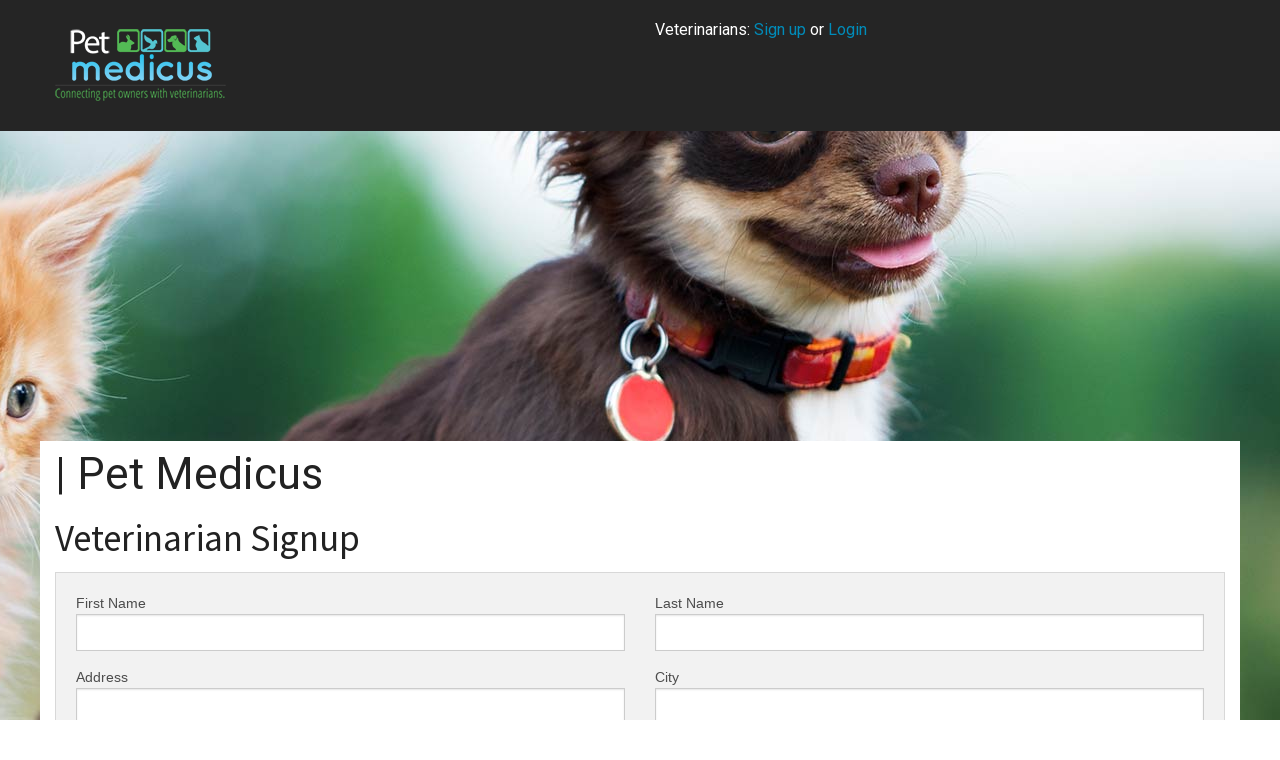

--- FILE ---
content_type: text/html; charset=UTF-8
request_url: https://www.petmedicus.com/signup
body_size: 11037
content:
<!doctype html>
<html class="no-js" lang="en">
  <head>
    <meta charset="utf-8" />
    <meta name="viewport" content="width=device-width, initial-scale=1.0" />
    <meta name="description" content="Pet Medicus provides comprehensive information, including ratings and reviews about veterinarians and animal clinics." />
    <title>Veterinarian Reviews and Ratings, Find a Veterinarian Near Me, Best Local Vets, Animal Clinics Near Me | PetMedicus.com</title>
      
    <link rel="canonical" href="https://www.petmedicus.com/signup/">  
    <link rel="stylesheet" href="/css/foundation.css" />
    <link rel="stylesheet" href="/css/login.css" />
    <link rel="stylesheet" href="/css/medicus.css" />
    <link href='//fonts.googleapis.com/css?family=Source+Sans+Pro:400,300,700|Roboto:400,700,400italic,700italic' rel='stylesheet' type='text/css'>
    <link rel="stylesheet" href="https://maxcdn.bootstrapcdn.com/font-awesome/4.5.0/css/font-awesome.min.css">
    <script src="/js/vendor/modernizr.js"></script>
    <script src="//code.jquery.com/jquery-latest.js"></script>
	  <script type="text/javascript" src="/searchjs.js?v=1"></script>
    <script src="/js/bootstrap.min.js"></script>
    <script src="/js/jquery.autocomplete.js"></script>
    <link href="/assets/datepicker/css/datepicker.css" rel="stylesheet" type="text/css" />
    <script src="/assets/datepicker/js/datepicker.js"></script>
    <link href="/assets/webicons/webicons.css" rel="stylesheet" type="text/css" />

<!-- Facebook Pixel Code -->
<script>
!function(f,b,e,v,n,t,s){if(f.fbq)return;n=f.fbq=function(){n.callMethod?
n.callMethod.apply(n,arguments):n.queue.push(arguments)};if(!f._fbq)f._fbq=n;
n.push=n;n.loaded=!0;n.version='2.0';n.queue=[];t=b.createElement(e);t.async=!0;
t.src=v;s=b.getElementsByTagName(e)[0];s.parentNode.insertBefore(t,s)}(window,
document,'script','https://connect.facebook.net/en_US/fbevents.js');

fbq('init', '101256923662493');
fbq('track', "PageView");</script>
<noscript><img height="1" width="1" style="display:none"
src="https://www.facebook.com/tr?id=101256923662493&ev=PageView&noscript=1"
/></noscript>
<!-- End Facebook Pixel Code -->
    <script>
      (adsbygoogle = window.adsbygoogle || []).push({
      google_ad_client: "ca-pub-1799122867190853",
      enable_page_level_ads: true
      });
    </script>
        	  <script type="text/javascript">
		  var foundation_initialized = false;
	  </script>
  </head>
  <body>
   
		<div class="sign-in-bar">
			<div class="row">	
									<div class="medium-4 large-6 columns small-only-text-center">
						<a class="logo" href="/"><img src="/images/logo-dark.png" alt="Pet Medicus"/></a>
					</div>
					<div class="medium-8 large-6 columns small-only-text-center">
						
											
								Veterinarians: <a href="/for-veterinarians/join">Sign up</a> or <a href="/login">Login</a>							    
																			
					</div>
							</div>
		</div>
<center>
<script async src="//pagead2.googlesyndication.com/pagead/js/adsbygoogle.js?client=ca-pub-1799122867190853" crossorigin="anonymous"></script>
<!-- First Ad - responsive -->
<ins class="adsbygoogle"
     style="display:block"
     data-ad-client="ca-pub-1799122867190853"
     data-ad-slot="6493183720"
     data-ad-format="auto"></ins>
</center>
        
					<div class="bg" style="background:url('/images/bg/bg7.jpg') repeat top center;"></div>
		<div class="contentMain">
			<div class="row" style="background-color:#FFF;">
				<div class="small-12 columns">
					<h1> | Pet Medicus</h1>
					
	<h2>Veterinarian Signup</h2>
	<div class="panel">
		<form method="post">
				
					<div class="row">
				<div class="large-6 columns">
					<label for="first_name">First Name</label>
					<input class="claim-check" type="text" size="15" id="first_name" name="first_name" value="" />
				</div>
				<div class="large-6 columns">
					<label for="last_name">Last Name</label>
					<input class="claim-check" type="text" size="15" id="last_name" name="last_name" value="" />
				</div>				
			</div>			
			<div class="row">
				<div class="large-6 columns">
					<label for="address">Address</label>
					<input type="text" size="15" name="address" value="" />
				</div>
				<div class="large-6 columns">
					<label for="city">City</label>
					<input type="text" size="15" name="city" value="" />
				</div>				
			</div>
			<div class="row">
				<div class="large-6 columns">
					<label for="state">State</label>
					<select name="state"><option value="">Select a State</option><option value="AL" >Alabama</option><option value="AK" >Alaska</option><option value="AZ" >Arizona</option><option value="AR" >Arkansas</option><option value="CA" >California</option><option value="CO" >Colorado</option><option value="CT" >Connecticut</option><option value="DE" >Delaware</option><option value="FL" >Florida</option><option value="GA" >Georgia</option><option value="HI" >Hawaii</option><option value="ID" >Idaho</option><option value="IL" >Illinois</option><option value="IN" >Indiana</option><option value="IA" >Iowa</option><option value="KS" >Kansas</option><option value="KY" >Kentucky</option><option value="LA" >Louisiana</option><option value="ME" >Maine</option><option value="MD" >Maryland</option><option value="MA" >Massachusetts</option><option value="MI" >Michigan</option><option value="MN" >Minnesota</option><option value="MS" >Mississippi</option><option value="MO" >Missouri</option><option value="MT" >Montana</option><option value="NE" >Nebraska</option><option value="NV" >Nevada</option><option value="NH" >New Hampshire</option><option value="NJ" >New Jersey</option><option value="NM" >New Mexico</option><option value="NY" >New York</option><option value="NC" >North Carolina</option><option value="ND" >North Dakota</option><option value="OH" >Ohio</option><option value="OK" >Oklahoma</option><option value="OR" >Oregon</option><option value="PA" >Pennsylvania</option><option value="RI" >Rhode Island</option><option value="SC" >South Carolina</option><option value="SD" >South Dakota</option><option value="TN" >Tennessee</option><option value="TX" >Texas</option><option value="UT" >Utah</option><option value="VT" >Vermont</option><option value="VA" >Virginia</option><option value="WA" >Washington</option><option value="DC" >Washington DC</option><option value="WV" >West Virginia</option><option value="WI" >Wisconsin</option><option value="WY" >Wyoming</option></select>
				</div>
				<div class="large-6 columns">
					<label for="zip">Zip</label>
					<input class="claim-check" type="text" size="15" id="zip" name="zip" value="" />
				</div>				
			</div>
			<span id="claim_check_message"></span>
			<div class="row">
				<div class="large-6 columns">					
					<label for="email">Email</label>
					<input type="text" size="15" name="email" value="" />
				</div>	
				<div class="large-6 columns">					
					<label for="phone">Phone</label>
					<input type="text" size="15" name="phone" value="" />
				</div>
			</div>
			<div class="row">
				<div class="large-6 columns">
					<label for="password">Enter Password</label>
					<input type="password" size="15" name="password" value="" />
				</div>
				<div class="large-6 columns">
					<label for="verify_password">Verify Password</label>
					<input type="password" size="15" name="verify_password" value="" />
				</div>				
			</div>
			<tr class="login_row">				
				<td colspan="4"><b>User Agreement</b>
				<div style="height:300px;overflow:scroll;border:solid 2px #CCC;"><p><strong>Terms & Conditions</strong></p>
<ol>
<li><strong> Terms and Conditions  ( Updated January 1, 2016) </strong></li>
</ol>
<p>Thank you for visiting the PetMedicus.com(tm) website located at www.PetMedicus.com (the "Site"). The Site is an Internet property of PetMedicus.com (referred to herein as the "Company", "we" or "us"). By using and/or accessing the Site, you are agreeing to comply with and be bound by the following PetMedicus.com Terms and Conditions ("Agreement"). The Agreement is inclusive of any operating rules, policies, price schedules and/or other supplemental terms and conditions or documents expressly incorporated herein by reference and/or published from time to time including, but not limited to, the Company's Privacy Policy ("Privacy Policy"). Please review the terms of the Agreement carefully. If you do not agree to the Agreement in its entirety, you are not authorized to use the Site in any manner or form.</p>
<p> </p>
<ol>
<li>You agree to the terms and conditions outlined in the Agreement with respect to your use of the Site and any services or information provided through the Site. The Agreement constitutes the entire and only agreement between you and the Company with respect to your use of the Site, and supersedes all prior or contemporaneous agreements, representations, warranties and/or understandings with respect to the Site. We may amend the Agreement from time to time in our sole discretion, without specific notice to you. The latest Agreement will be posted on the Site, and you should review the Agreement prior to using the Site. By your continued use of the Site, you hereby agree to comply with all of the terms and conditions contained within the Agreement effective at that time. Therefore, you should regularly check this page for updates and/or changes.</li>
</ol>
<p> </p>
<ol start="2">
<li>The Site is available only to individuals who can enter into legally binding contracts under applicable law. The Site is not intended for use by individuals under the age of eighteen (18). If you are under the age of eighteen (18), you do not have permission to use and/or access the Site.</li>
</ol>
<p> </p>
<ol start="3">
<li>The Company provides users with listings of, and the ability to easily contact businesses that have chosen to advertise on the Site (the "Service Providers") so that users may schedule appointments for services provided by Service Providers (the "Services"). To fully utilize the Site, we may require you to complete the applicable registration forms located at the Site ("Registration Forms"). The information that we may require you to supply on the Registration Forms may include, but is not limited to: 1) your first name; 2) last name; 2) complete mailing address; 3) email address; and 4) home telephone number (collectively, the "Registration Data"). Upon submitting your Registration Data, the Company may transfer such Registration Data to the applicable Service Providers in connection with facilitating your request for the applicable Services. All information that the Company transfers to Service Providers shall be protected by such service providers in accordance with their privacy policies and shall not be protected in accordance with the Company's Privacy Policy.</li>
</ol>
<p>We may provide you with the ability to contact a Service Provider by calling the applicable telephone number listed on the Site. Service Providers may request additional information from you in order to schedule an appointment and provide their Services. The Services provided and fees charged by any of the Service Providers will be determined by that entity. You agree to provide true, accurate, current and complete Registration Data. The Company and the applicable Service Providers each have the right to reject any Registration Data where it is determined, in the sole and exclusive discretion of the Company and the applicable Service Providers, that: 1) you are in breach of the Agreement; and/or 2) the Registration Data that you provided is incomplete, fraudulent, a duplicate or otherwise unacceptable. The Company and the applicable Service Providers each may change the Registration Data criteria at any time, in their sole discretion.</p>
<p>Please be advised that the Company does not itself recommend, endorse, screen, own or operate any Businesses, and that the Service Providers are solely responsible for the provision of the Services to you. We are able to provide you with information regarding and the ability to contact the Service Providers through the Site because the Service Providers have agreed to pay us fees to advertise their Services on the Site.</p>
<p>You understand and agree that the Company shall not be liable to you or any third party with respect to any Services offered by any Service Providers. If the Company terminates the Agreement for any of the reasons set forth in the Agreement, the Company shall have no liability or responsibility to you. You understand and agree that refusal to use the Site is your sole right and remedy with respect to any dispute with the Company.</p>
<p> </p>
<ol start="4">
<li>As a user of the Site, you are granted a non-exclusive, non-transferable, revocable and limited license to access and use the Site and associated content in accordance with the Agreement. The Company may terminate this license at any time for any reason. No part of the Site may be reproduced in any form or incorporated into any information retrieval system, electronic or mechanical. You may not use any automated means or form of scraping or data extraction to access, query or otherwise collect Company related information from the Site or property except as expressly permitted in writing by the Company. You may not use, copy, emulate, clone, rent, lease, sell, modify, decompile, disassemble, reverse engineer or transfer the Site, Site content or any portion thereof. The Company reserves any rights not explicitly granted in the Agreement. You may not use any device, software or routine to interfere or attempt to interfere with the proper working of the Site. You may not take any action that imposes an unreasonable or disproportionately large load on Company infrastructure. Your right to use the Site is not transferable.</li>
</ol>
<p> </p>
<ol start="5">
<li>The content, organization, graphics, design, compilation, magnetic translation, digital conversion, software, services and other matters related to the Site, are protected under applicable copyrights, trademarks and other proprietary (including, but not limited to, intellectual property) rights and belong exclusively to us or our licensors. The copying, redistribution, publication or sale by you of any part of the Site is strictly prohibited. You do not acquire ownership rights to any content, document, software, services or other materials viewed at or through the Site. The posting of information or material on the Site by the Company does not constitute a waiver of any right in such information and/or materials.</li>
<li>are trademarks and service marks of the Company (the "Marks"). Other company, product, and service names and logos used and displayed on the Site may be trademarks or service marks of their respective owners who may or may not endorse or be affiliated with or connected to us. Nothing on this Site should be construed as granting, by implication, estoppel, or otherwise, any license or right to use any of the Marks displayed on the Site, without our prior written permission in each instance. All goodwill generated from the use of the Marks will inure to our benefit.</li>
</ol>
<p>By submitting any unsolicited information and materials, including comments, ideas, questions, designs, and other similar communications (collectively, "Unsolicited Information") to us through the Site, you agree to be bound by the following terms and conditions. If you do not agree with these terms and conditions, you should not provide any Unsolicited Information through the Site. All Unsolicited Information will be considered non-confidential and non-proprietary. We, or any of our affiliates, may use such communication or material for any purpose whatsoever, including, but not limited to, reproduction, disclosure, transmission, publication, broadcast, and further posting. Further, we and our affiliates are free to use any ideas, concepts, know-how, or techniques contained in any communication or material you send to the site for any purpose whatsoever, including, but not limited to, developing, manufacturing, and marketing products. By submitting any Unsolicited Information, you are granting us a perpetual, royalty-free and irrevocable right and license to use, reproduce, modify, adapt, publish, translate, distribute, transmit, publicly display, publicly perform, sublicense, create derivative works from, transfer and sell such Unsolicited Information and to use your name and other identifying information in connection with such Unsolicited Information.</p>
<p> </p>
<ol start="6">
<li>We reserve the right in our sole discretion to edit and/or delete any documents, information, offers and/or other content appearing on the Site.</li>
</ol>
<p> </p>
<ol start="7">
<li>You agree to indemnify and hold the Company, its Service Providers, parents, subsidiaries and affiliates, and each of their respective shareholders, officers, directors, members, managers, employees, agents, co-branders and/or other partners, harmless from and against any and all claims, expenses (including reasonable attorneys' fees), damages, suits, costs, demands and/or judgments whatsoever, made by any third party due to or arising out of: (a) your use of the Site and/or the Services; (b) your breach of the Agreement; and/or (c) your violation of any rights of another individual and/or entity. The provisions of this paragraph are for the benefit of the Company, its Service Providers, its parents, subsidiaries and/or affiliates, and each of their respective shareholders, officers, directors, members, employees, agents, licensors, suppliers and/or attorneys. Each of these individuals and entities shall have the right to assert and enforce these provisions directly against you on its own behalf.</li>
</ol>
<p> </p>
<ol start="8">
<li>THE SITE, ANY SERVICES THAT YOU MAY RECEIVE FROM ONE OF OUR SERVICE PROVIDERS AND/OR ANY OTHER PRODUCTS AND/OR SERVICES THAT YOU MAY RECEIVE THROUGH THE SITE ARE PROVIDED TO YOU ON AN "AS IS" AND "AS AVAILABLE" BASIS AND ALL WARRANTIES, EXPRESS AND IMPLIED, ARE DISCLAIMED TO THE FULLEST EXTENT PERMISSIBLE PURSUANT TO APPLICABLE LAW (INCLUDING, BUT NOT LIMITED TO, THE DISCLAIMER OF ANY WARRANTIES OF MERCHANTABILITY, NON-INFRINGEMENT OF INTELLECTUAL PROPERTY AND/OR FITNESS FOR A PARTICULAR PURPOSE). IN PARTICULAR, BUT NOT AS A LIMITATION THEREOF, THE COMPANY MAKES NO WARRANTY THAT: (A) THE SITE, THE SERVICES THAT YOU MAY RECEIVE FROM ONE OF OUR SERVICE PROVIDERS AND/OR ANY OTHER PRODUCTS AND/OR SERVICES THAT YOU MAY RECEIVE THROUGH THE SITE WILL BE AVAILABLE OR WILL MEET YOUR REQUIREMENTS; (B) THE SITE, THE SERVICES THAT YOU MAY RECEIVE FROM ONE OF OUR SERVICE PROVIDERS AND/OR ANY OTHER PRODUCTS AND/OR SERVICES THAT YOU MAY RECEIVE THROUGH THE SITE WILL BE UNINTERRUPTED, TIMELY, SECURE OR ERROR-FREE; OR (C) THE RESULTS THAT MAY BE OBTAINED FROM THE USE OF THE SITE AND/OR SERVICES THAT YOU MAY RECEIVE FROM ONE OF OUR SERVICE PROVIDERS WILL BE SAFE, ACCURATE OR RELIABLE. THE COMPANY MAKES NO REPRESENTATON OR WARRANTY THAT THE SERVICE PROVIDERS ARE LICENSED, QUALIFIED OR AVAILABLE TO PROVIDE THE SERVICES YOU REQUEST, NOR DOES THE COMPANY MAKE ANY REPRESENTATION OR WARRANTY AS TO THE OUTCOME OF ANY SERVICES PROVIDED. THE SITE AND/OR SERVICES THAT YOU MAY RECEIVE FROM ONE OF OUR SERVICE PROVIDERS MAY CONTAIN PROBLEMS OR OTHER LIMITATIONS. WE WILL NOT BE LIABLE FOR THE AVAILABILITY OF THE UNDERLYING INTERNET CONNECTION ASSOCIATED WITH THE SITE. NO ADVICE OR INFORMATION, WHETHER ORAL OR WRITTEN, OBTAINED BY YOU FROM THE COMPANY, ANY OF ITS SERVICE PROVIDERS OR OTHERWISE THROUGH OR FROM THE SITE, SHALL CREATE ANY WARRANTY NOT EXPRESSLY STATED IN THE AGREEMENT.</li>
<li>YOU EXPRESSLY UNDERSTAND AND AGREE THAT THE COMPANY SHALL NOT BE LIABLE TO YOU OR ANY THIRD PARTY FOR ANY DIRECT, INDIRECT, INCIDENTAL, SPECIAL, CONSEQUENTIAL AND/OR EXEMPLARY DAMAGES INCLUDING, BUT NOT LIMITED TO, DAMAGES FOR LOSS OF PROFITS, GOODWILL, USE, DATA OR OTHER INTANGIBLE LOSSES (EVEN IF THE COMPANY HAS BEEN ADVISED OF THE POSSIBILITY OF SUCH DAMAGES), TO THE FULLEST EXTENT PERMISSIBLE BY LAW ARISING FROM OR RELATING TO THIS AGREEMENT, THE SITE, THE SERVICES OR OTHERWISE, INCLUDING, BUT NOT LIMITED TO, FOR: (A) THE USE OR THE INABILITY TO USE THE SITE, THE SERVICES THAT YOU MAY RECEIVE FROM ONE OF OUR SERVICE PROVIDERS AND/OR ANY OTHER PRODUCTS AND/OR SERVICES THAT YOU MAY RECEIVE THROUGH THE SITE; (B) ANY DISPUTE ASSOCIATED WITH ANY SERVICE PROVIDER; (C) THE COST OF PROCUREMENT OF SUBSTITUTE GOODS AND SERVICES RESULTING FROM ANY GOODS, DATA, INFORMATION AND/OR SERVICES PURCHASED OR OBTAINED FROM, OR TRANSACTIONS ENTERED INTO THROUGH, THE SITE; (E) THE UNAUTHORIZED ACCESS TO, OR ALTERATION OF, YOUR REGISTRATION DATA; AND (F) ANY OTHER MATTER RELATING TO THE SITE, THE SERVICES THAT YOU MAY RECEIVE FROM ONE OF OUR SERVICE PROVIDERS AND/OR ANY OTHER PRODUCTS AND/OR SERVICES THAT YOU MAY RECEIVE THROUGH THE SITE. THIS LIMITATION APPLIES TO ALL CAUSES OF ACTION, IN THE AGGREGATE INCLUDING, BUT NOT LIMITED TO, BREACH OF CONTRACT, BREACH OF WARRANTY, NEGLIGENCE, STRICT LIABILITY, MISREPRESENTATION AND ANY AND ALL OTHER TORTS. IF APPLICABLE LAW DOES NOT PERMIT SUCH LIMITATION, THE MAXIMUM AGGREGATE LIABILITY OF THE COMPANY TO YOU UNDER ANY AND ALL CIRCUMSTANCES WILL BE TWO HUNDRED AND FIFTY DOLLARS ($250). YOU HEREBY RELEASE THE COMPANY FROM ANY AND ALL OBLIGATIONS, LIABILITIES AND CLAIMS IN EXCESS OF THE LIMITATIONS SET FORTH IN THIS SECTION. THE NEGATION OF DAMAGES SET FORTH ABOVE IS A FUNDAMENTAL ELEMENT OF THE BASIS OF THE BARGAIN BETWEEN YOU AND THE COMPANY. THE SITE, THE SERVICES THAT YOU MAY RECEIVE FROM ONE OF OUR SERVICE PROVIDERS AND/OR ANY OTHER PRODUCTS AND/OR SERVICES THAT YOU MAY RECEIVE THROUGH THE SITE WOULD NOT BE PROVIDED TO YOU WITHOUT SUCH LIMITATIONS.</li>
</ol>
<p> </p>
<ol>
<li>The Site may provide and/or refer you to links to other Internet websites and/or resources. Because the Company has no control over such third party websites and/or resources, you hereby acknowledge and agree that the Company is not responsible for the availability of such third party websites and/or resources. Furthermore, the Company does not endorse, and is not responsible or liable for, any terms and conditions, privacy policies, content, advertising, services, products and/or other materials at or available from such third party websites or resources, or for any damages and/or losses arising therefrom.</li>
</ol>
<p> </p>
<ol>
<li>Use of the Site, and all comments, feedback, information, Registration Data or materials that you submit through or in association with the Site, is subject to our Privacy Policy, which is hereby incorporated into and made a part of the Agreement. We reserve the right to use all information regarding your use of the Site, and any and all other personally identifiable information provided by you, in accordance with the terms of our Privacy Policy. To view our Privacy Policy, please visit <a href="https://www.PetMedicus.com/privacy">http://www.PetMedicus.com/privacy</a>.</li>
</ol>
<p> </p>
<ol start="2">
<li>Any attempt by any individual, whether or not a Company customer, to damage, destroy, tamper with, vandalize and/or otherwise interfere with the operation of the Site, is a violation of criminal and civil law and the Company will diligently pursue any and all remedies against any offending individual or entity to the fullest extent permissible by law and in equity.</li>
</ol>
<p> </p>
<ol start="3">
<li>The Site is intended to be used only by users who are residents of the United States. Users who access the Site from outside the United States do so at their own initiative and risk and are responsible for compliance with all applicable laws. The Agreement shall be treated as though it were executed and performed in Buffalo, WY and shall be governed by and construed in accordance with the laws of the State of Wyoming (without regard to conflict of law principles). Should a dispute arise concerning the Site, the terms and conditions of the Agreement, or the breach of same, you agree to submit the dispute for resolution by arbitration before the American Arbitration Association in Buffalo, Wyoming in accordance with the then current Commercial Arbitration Rules of the American Arbitration Association. Any award rendered shall include a written summary and shall be final and conclusive and a judgment thereon may be entered in any court of competent jurisdiction. Nothing herein shall be construed to preclude any party from seeking injunctive relief in order to protect its rights pending an outcome in arbitration. Should any part of the Agreement be held invalid or unenforceable, that portion shall be construed consistent with applicable law and the remaining portions shall remain in full force and effect. The Agreement is personal between you and the Company and governs your use of the Site and/or any Services, superseding any and all prior and/or contemporaneous agreements between you and the Company. To the extent that anything in or associated with the Site and/or any Company offering is in conflict or inconsistent with the Agreement, the Agreement shall take precedence. Our failure to enforce any provision of the Agreement shall not be deemed a waiver of such provision nor of the right to enforce such provision. The parties do not intend that any agency or partnership relationship be created through operation of the Agreement. By assenting to this Agreement, you agree that a printed version of this Agreement and other agreements entered into by you on the Site in electronic form shall be admissible in judicial or administrative proceedings to the same extent and subject to the same conditions as other business documents and records originally generated and maintained in printed form.</li>
</ol>
<p> </p>
<ol start="4">
<li>If you have any questions regarding the Agreement, or would like more information from us, please send your request to:</li>
</ol>
<p><a href="/cdn-cgi/l/email-protection" class="__cf_email__" data-cfemail="7930171f1639291c0d341c1d101a0c0a571a1614">[email&#160;protected]</a></p>
<p>Copyright (c) 2016 PetMedicus.com. All Rights Reserved.</p></div>
				<input type="checkbox" name="terms" /> I Agree</td>
			</tr>			
						<div class="row">
				<div class="large-12 columns">
					<input type="submit" name="signup" value="Create Account" class="login_button button success" />
					<input type="submit" name="cancel" value="Cancel" class="login_button button" />
				</div>
			</div>
			
			</form>
		</div>
<hr/>
<div class="panel callout">
	Already have an account? <a href="/login/">Click here</a> to login.
</div>
<script data-cfasync="false" src="/cdn-cgi/scripts/5c5dd728/cloudflare-static/email-decode.min.js"></script><script>
    fbq('track', 'Lead');
	$('.claim-check').blur(function(){   
            	
		var first_name = $("#first_name").val();
		var last_name = $("#last_name").val();
		var zip = $("#zip").val();
		         	
		var dataRate = 'act=claim_check&first_name='+first_name+'&last_name='+last_name+'&zip='+zip; //                
		$.ajax({
			type : "POST",
			url : "/ajax.php",
			data: dataRate,
			success:function(data){
				if(data){
					return_array = data.split("|");
					approved = return_array[0];
					vet_id = return_array[1];
					//alert(data);
					$('#claim_check_message').addClass('alert-box');
					if(approved=="1"){
						$('#claim_check_message').addClass('alert');
						$('#claim_check_message').html('An existing account has been found for this name and location. <a href="/password">Click here</a> if you need help resetting your password <a href="#" class="close">&times;</a>');
					}else{
						$('#claim_check_message').addClass('success');
						$('#claim_check_message').html('An existing unclaimed profile has been found for this name and location. <a href="/claim.php?id='+vet_id+'">Click here</a> if you would like to claim this profile <a href="#" class="close">&times;</a>');						
					}
				}else{					
					$('#claim_check_message').html('');
					$('#claim_check_message').removeClass('success');
					$('#claim_check_message').removeClass('alert');
				}
				$(document).foundation('alert', 'reflow');
			}
		});
				                
		});
</script>
				</div>    
    	</div>
        </div>
    
<center>
<ins class="adsbygoogle"
     style="display:block"
     data-ad-client="ca-pub-1799122867190853"
     data-ad-slot="6493183720"
     data-ad-format="auto"></ins>
</center>

<script>
(adsbygoogle = window.adsbygoogle || []).push({});
</script>
    <div class="footer">
    	<div class="row">
    		<div class="large-8 columns">
				<div id="bottomnav">
								<ul class="dropdownWrap" >
											<li id="menu-5"><a href="/about-us"  onclick="return false;" >About Us</a>
						<ul>							<li id="menu-25"><a href="/contact-us"   >Contact Us</a>
						</li>							<li id="menu-26"><a href="/privacy-policy"   >Privacy Policy</a>
						</li>							<li id="menu-27"><a href="/user-agreement"   >User Agreement</a>
						</li></ul>							<li id="menu-6"><a href="/for-pet-owners"  onclick="return false;" >For Pet Owners</a>
						<ul>							<li id="menu-21"><a href="/location"   >Veterinarians by State</a>
						</li>							<li id="menu-23"><a href="/forum"   >Forum</a>
						</li>							<li id="menu-29"><a href="/blog/"   >Blog</a>
						</li></ul>							<li id="menu-11"><a href="/for-veterinarians"  onclick="return false;" >For Veterinarians</a>
						<ul>							<li id="menu-22"><a href="/for-veterinarians/membership-benefits"   >Membership Benefits</a>
						</li>							<li id="menu-18"><a href="/for-veterinarians/faq"   >FAQ</a>
						</li>							<li id="menu-19"><a href="/login/"   >Login</a>
						</li>							<li id="menu-20"><a href="/for-veterinarians/join"   >Join</a>
						</li>							<li id="menu-24"><a href="/forum"   >Forum</a>
						</li></ul>			</ul>
						</div>
			</div>
			<div class="medium-4 columns text-center small-only-text-center">
									<h4>CONNECT WITH US</h4>
					<a target="_blank" href="https://www.facebook.com/PetMedicus-532980276864074/" class="webicon facebook regular">Like us on Facebook</a>
					<a target="_blank" href="https://twitter.com/petmedicus01" class="webicon twitter regular">Follow us on Twitter</a>
				            </div>
		</div>
		
		<div class="row">
        	<div class="medium-12 columns text-left small-only-text-center">
            	&copy; 2026 Pet Medicus&trade; | Patent Pending | All rights reserved.<br/><small>Third Party Materials included herein protected under copyright law.  Use of website and information contained herein is governed by the PetMedicus User Agreement.</small>
            </div>                        
        </div>
    </div>
    
    <script src="/js/foundation/foundation.js"></script>
    <script src="/js/foundation/foundation.reveal.js"></script>
    <script src="/js/foundation/foundation.topbar.js"></script>
    <script src="/js/foundation/foundation.alert.js"></script>
    <script src="/js/foundation/foundation.magellan.js"></script>
    <script src="/js/foundation/foundation.equalizer.js"></script>
    <script src="/js/foundation/foundation.abide.js"></script>
    <script src="/js/foundation/foundation.slider.js"></script>
    <script>
        if(!foundation_initialized) {
            $(document).foundation();
        }
      var search_location = $('#search_form_loc').val()
      var update_function = function() {
          setTimeout(function () {
              search_location = $('#search_form_loc').val();
              update_function();
          }, 500);
      }
      update_function();
      // Search methods
        $(function(){
            function setPosition(position) {
                data = {};
                data['latitude'] = position.coords.latitude;
                data['longitude'] = position.coords.longitude;
                $.post('/vets.ajax.php?type=update_location', data);
            }
            
            				if (navigator.geolocation) {
					navigator.geolocation.getCurrentPosition(setPosition);
				}
			


            // Main search
            $('#search_form_main').autocomplete({
                noCache: true,
                serviceUrl: function() {
                    return '/vets.ajax.php?location=' + search_location
                },
                onSelect: function (suggestion) {
                    location.href = suggestion.data.link;
                }
            });

            $('#search_form_main, #search_form_loc').keypress(function (e) {
                if (e.which == 13) {
                    $('#search_form').submit();
                    return false;
                }
            });

            // Location Search
            $('#search_form_loc').autocomplete({
                serviceUrl: '/vets.ajax.php?type=location',
                noCache: true,
                onSelect: function (suggestion) {
                    var city = suggestion.data.city;
                    var state = suggestion.data.state;
                    var zip = suggestion.data.zipcode;
                    $.post('/vets.ajax.php?type=update_location', {city:city, state: state, zip:zip});
                    //alert('You selected: ' + suggestion.value + ', ' + suggestion.data);
                }
            });
        });
    </script>
    <script type="text/javascript" src="/js/skrollr.min.js"></script>
        
    <script>
        (function(i,s,o,g,r,a,m){i['GoogleAnalyticsObject']=r;i[r]=i[r]||function(){
        (i[r].q=i[r].q||[]).push(arguments)},i[r].l=1*new Date();a=s.createElement(o),
        m=s.getElementsByTagName(o)[0];a.async=1;a.src=g;m.parentNode.insertBefore(a,m)
        })(window,document,'script','//www.google-analytics.com/analytics.js','ga');

        ga('create', 'UA-72132924-1', 'auto');

        ga('send', 'pageview');
    </script>
  <script defer src="https://static.cloudflareinsights.com/beacon.min.js/vcd15cbe7772f49c399c6a5babf22c1241717689176015" integrity="sha512-ZpsOmlRQV6y907TI0dKBHq9Md29nnaEIPlkf84rnaERnq6zvWvPUqr2ft8M1aS28oN72PdrCzSjY4U6VaAw1EQ==" data-cf-beacon='{"version":"2024.11.0","token":"46fc50dce00c43b5bd0cb4dc2b32ddc2","r":1,"server_timing":{"name":{"cfCacheStatus":true,"cfEdge":true,"cfExtPri":true,"cfL4":true,"cfOrigin":true,"cfSpeedBrain":true},"location_startswith":null}}' crossorigin="anonymous"></script>
</body>
</html>


--- FILE ---
content_type: text/html; charset=utf-8
request_url: https://www.google.com/recaptcha/api2/aframe
body_size: 264
content:
<!DOCTYPE HTML><html><head><meta http-equiv="content-type" content="text/html; charset=UTF-8"></head><body><script nonce="kdyt7EFOq1Ht7E3dpdob4A">/** Anti-fraud and anti-abuse applications only. See google.com/recaptcha */ try{var clients={'sodar':'https://pagead2.googlesyndication.com/pagead/sodar?'};window.addEventListener("message",function(a){try{if(a.source===window.parent){var b=JSON.parse(a.data);var c=clients[b['id']];if(c){var d=document.createElement('img');d.src=c+b['params']+'&rc='+(localStorage.getItem("rc::a")?sessionStorage.getItem("rc::b"):"");window.document.body.appendChild(d);sessionStorage.setItem("rc::e",parseInt(sessionStorage.getItem("rc::e")||0)+1);localStorage.setItem("rc::h",'1768550253119');}}}catch(b){}});window.parent.postMessage("_grecaptcha_ready", "*");}catch(b){}</script></body></html>